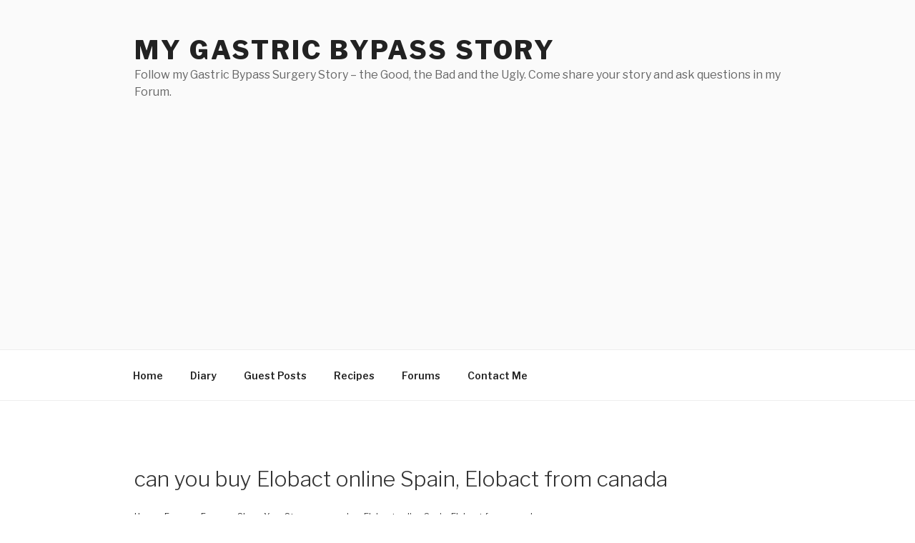

--- FILE ---
content_type: text/html; charset=utf-8
request_url: https://www.google.com/recaptcha/api2/aframe
body_size: 257
content:
<!DOCTYPE HTML><html><head><meta http-equiv="content-type" content="text/html; charset=UTF-8"></head><body><script nonce="sfGxMQ5l-bFESlOx7ESNSg">/** Anti-fraud and anti-abuse applications only. See google.com/recaptcha */ try{var clients={'sodar':'https://pagead2.googlesyndication.com/pagead/sodar?'};window.addEventListener("message",function(a){try{if(a.source===window.parent){var b=JSON.parse(a.data);var c=clients[b['id']];if(c){var d=document.createElement('img');d.src=c+b['params']+'&rc='+(localStorage.getItem("rc::a")?sessionStorage.getItem("rc::b"):"");window.document.body.appendChild(d);sessionStorage.setItem("rc::e",parseInt(sessionStorage.getItem("rc::e")||0)+1);localStorage.setItem("rc::h",'1768599707891');}}}catch(b){}});window.parent.postMessage("_grecaptcha_ready", "*");}catch(b){}</script></body></html>